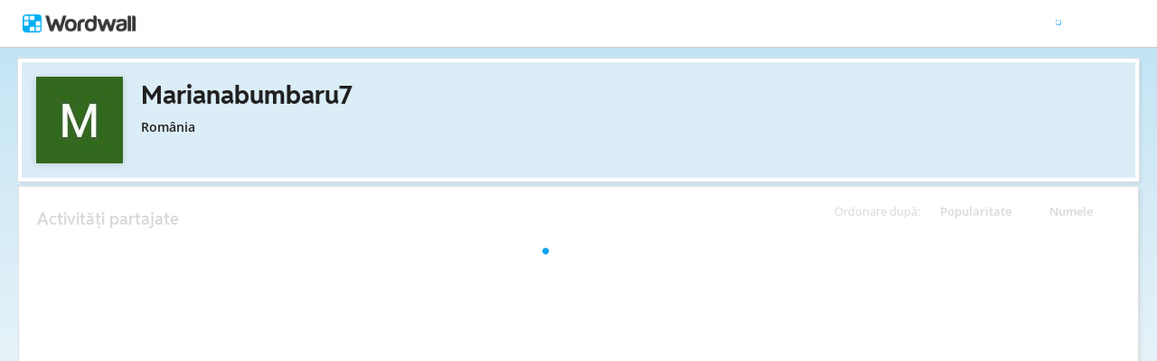

--- FILE ---
content_type: text/html; charset=utf-8
request_url: https://wordwall.net/ro/teacher/1287978/marianabumbaru7?search=a7a6cfe77a96a36c646b92b19b59589f94a4cbd4b0aacf96a5cf58a6cfd6a395ce8496708b
body_size: 17431
content:

<!DOCTYPE html>
<html lang="ro" dir="ltr" prefix="og: http://ogp.me/ns#"> 
<head>    
    <meta charset="utf-8">
    <script>
    (function(w,d,s,l,i){w[l]=w[l]||[];w[l].push({'gtm.start':
    new Date().getTime(),event:'gtm.js'});var f=d.getElementsByTagName(s)[0],
    j=d.createElement(s),dl=l!='dataLayer'?'&l='+l:'';j.async=true;j.src=
    'https://www.googletagmanager.com/gtm.js?id='+i+dl;f.parentNode.insertBefore(j,f);
    })(window,document,'script','dataLayer','GTM-NZ7ZRHHJ');</script>

    <meta name="charset" content="utf-8">
    <title>Marianabumbaru7 - Resurse didactice</title>
    <meta name="description" content="Literele w, y, q - Che, chi sau ci? - ORDONEAZ&#x102; LITERELE &#x218;I SCRIE CUV&#xC2;NTUL - Grupul gi - Litera j - Casa p&#x103;pu&#x219;ii - Litera L - Grupul Ge/ge">
<meta name="viewport" content="width=device-width, initial-scale=1.0, maximum-scale=1.0, minimal-ui">
<meta http-equiv="X-UA-Compatible" content="IE=edge">
<meta name="apple-mobile-web-app-capable" content="yes">
<meta property="fb:app_id" content="487289454770986">
<link rel="icon" href="https://app.cdn.wordwall.net/static/content/images/favicon.2evmh0qrg1aqcgft8tddfea2.ico">
        <link rel="alternate" href="https://wordwall.net/ca/teacher/1287978/marianabumbaru7" hreflang="ca" />
        <link rel="alternate" href="https://wordwall.net/cb/teacher/1287978/marianabumbaru7" hreflang="ceb" />
        <link rel="alternate" href="https://wordwall.net/cs/teacher/1287978/marianabumbaru7" hreflang="cs" />
        <link rel="alternate" href="https://wordwall.net/da/teacher/1287978/marianabumbaru7" hreflang="da" />
        <link rel="alternate" href="https://wordwall.net/de/teacher/1287978/marianabumbaru7" hreflang="de" />
        <link rel="alternate" href="https://wordwall.net/et/teacher/1287978/marianabumbaru7" hreflang="et" />
        <link rel="alternate" href="https://wordwall.net/teacher/1287978/marianabumbaru7" hreflang="en" />
        <link rel="alternate" href="https://wordwall.net/es/teacher/1287978/marianabumbaru7" hreflang="es" />
        <link rel="alternate" href="https://wordwall.net/fr/teacher/1287978/marianabumbaru7" hreflang="fr" />
        <link rel="alternate" href="https://wordwall.net/hr/teacher/1287978/marianabumbaru7" hreflang="hr" />
        <link rel="alternate" href="https://wordwall.net/id/teacher/1287978/marianabumbaru7" hreflang="id" />
        <link rel="alternate" href="https://wordwall.net/it/teacher/1287978/marianabumbaru7" hreflang="it" />
        <link rel="alternate" href="https://wordwall.net/lv/teacher/1287978/marianabumbaru7" hreflang="lv" />
        <link rel="alternate" href="https://wordwall.net/lt/teacher/1287978/marianabumbaru7" hreflang="lt" />
        <link rel="alternate" href="https://wordwall.net/hu/teacher/1287978/marianabumbaru7" hreflang="hu" />
        <link rel="alternate" href="https://wordwall.net/ms/teacher/1287978/marianabumbaru7" hreflang="ms" />
        <link rel="alternate" href="https://wordwall.net/nl/teacher/1287978/marianabumbaru7" hreflang="nl" />
        <link rel="alternate" href="https://wordwall.net/no/teacher/1287978/marianabumbaru7" hreflang="no" />
        <link rel="alternate" href="https://wordwall.net/uz/teacher/1287978/marianabumbaru7" hreflang="uz" />
        <link rel="alternate" href="https://wordwall.net/pl/teacher/1287978/marianabumbaru7" hreflang="pl" />
        <link rel="alternate" href="https://wordwall.net/pt/teacher/1287978/marianabumbaru7" hreflang="pt" />
        <link rel="alternate" href="https://wordwall.net/ro/teacher/1287978/marianabumbaru7" hreflang="ro" />
        <link rel="alternate" href="https://wordwall.net/sk/teacher/1287978/marianabumbaru7" hreflang="sk" />
        <link rel="alternate" href="https://wordwall.net/sl/teacher/1287978/marianabumbaru7" hreflang="sl" />
        <link rel="alternate" href="https://wordwall.net/sh/teacher/1287978/marianabumbaru7" hreflang="sr-Latn" />
        <link rel="alternate" href="https://wordwall.net/fi/teacher/1287978/marianabumbaru7" hreflang="fi" />
        <link rel="alternate" href="https://wordwall.net/sv/teacher/1287978/marianabumbaru7" hreflang="sv" />
        <link rel="alternate" href="https://wordwall.net/tl/teacher/1287978/marianabumbaru7" hreflang="tl" />
        <link rel="alternate" href="https://wordwall.net/tr/teacher/1287978/marianabumbaru7" hreflang="tr" />
        <link rel="alternate" href="https://wordwall.net/vi/teacher/1287978/marianabumbaru7" hreflang="vi" />
        <link rel="alternate" href="https://wordwall.net/el/teacher/1287978/marianabumbaru7" hreflang="el" />
        <link rel="alternate" href="https://wordwall.net/bg/teacher/1287978/marianabumbaru7" hreflang="bg" />
        <link rel="alternate" href="https://wordwall.net/kk/teacher/1287978/marianabumbaru7" hreflang="kk" />
        <link rel="alternate" href="https://wordwall.net/ru/teacher/1287978/marianabumbaru7" hreflang="ru" />
        <link rel="alternate" href="https://wordwall.net/sr/teacher/1287978/marianabumbaru7" hreflang="sr-Cyrl" />
        <link rel="alternate" href="https://wordwall.net/uk/teacher/1287978/marianabumbaru7" hreflang="uk" />
        <link rel="alternate" href="https://wordwall.net/he/teacher/1287978/marianabumbaru7" hreflang="he" />
        <link rel="alternate" href="https://wordwall.net/ar/teacher/1287978/marianabumbaru7" hreflang="ar" />
        <link rel="alternate" href="https://wordwall.net/hi/teacher/1287978/marianabumbaru7" hreflang="hi" />
        <link rel="alternate" href="https://wordwall.net/gu/teacher/1287978/marianabumbaru7" hreflang="gu" />
        <link rel="alternate" href="https://wordwall.net/th/teacher/1287978/marianabumbaru7" hreflang="th" />
        <link rel="alternate" href="https://wordwall.net/ko/teacher/1287978/marianabumbaru7" hreflang="ko" />
        <link rel="alternate" href="https://wordwall.net/ja/teacher/1287978/marianabumbaru7" hreflang="ja" />
        <link rel="alternate" href="https://wordwall.net/sc/teacher/1287978/marianabumbaru7" hreflang="zh-Hans" />
        <link rel="alternate" href="https://wordwall.net/tc/teacher/1287978/marianabumbaru7" hreflang="zh-Hant" />
    <link rel="alternate" href="https://wordwall.net/teacher/1287978/marianabumbaru7" hreflang="x-default" />
<link rel="stylesheet" href="https://app.cdn.wordwall.net/static/content/css/theme_fonts.2j6fo1opt1ttcupgpi7fntq2.css">
<link rel="stylesheet" href="https://app.cdn.wordwall.net/static/content/css/vendors/fontawesome/fontawesome.22aeeck8jrzwbtmidt3nrqq2.css">
<link rel="stylesheet" href="https://app.cdn.wordwall.net/static/content/css/vendors/fontawesome/regular.2gqygglcecrrnfktyowxxxa2.css">
<link rel="stylesheet" href="https://app.cdn.wordwall.net/static/content/css/vendors/fontawesome/solid.2_xrvpa0cais40dzumgrmlg2.css">
<link rel="stylesheet" href="https://app.cdn.wordwall.net/static/content/css/vendors/owl-carousel.2qnjidzza-zq8o1i56bne4w2.css">
<link rel="stylesheet" href="https://app.cdn.wordwall.net/static/content/css/global/shell.2iioebbbtnt9oyjhr_ila_w2.css">
<link rel="stylesheet" href="https://app.cdn.wordwall.net/static/content/css/global/global.2cygewuy08lweqkf2fssf6a2.css">
<link rel="stylesheet" href="https://app.cdn.wordwall.net/static/content/css/global/buttons.2mpwzvjd8l3tgxreh1xbsdg2.css">
<link rel="stylesheet" href="https://app.cdn.wordwall.net/static/content/css/global/modal_views.2rwieuw2gdagr7ztlyy1z1q2.css">

<script src="https://app.cdn.wordwall.net/static/scripts/vendor/jquery-1-10-2.2rzqotepy6acictocepzwzw2.js" crossorigin="anonymous"></script>

<script src="https://app.cdn.wordwall.net/static/scripts/resources/strings_ro.2y9zc2_gy1a-x67tfraer_g2.js" crossorigin="anonymous"></script>

<script src="https://app.cdn.wordwall.net/static/scripts/saltarelle/mscorlib.23haqbztvld_vmbgqmckfnw2.js" crossorigin="anonymous"></script>
<script src="https://app.cdn.wordwall.net/static/scripts/saltarelle/linq.2cc575_28obwhfl6vvtahnq2.js" crossorigin="anonymous"></script>
<script src="https://app.cdn.wordwall.net/static/scripts/global/cdnlinks.2we33dkytqnf_qbfjntjhma2.js" crossorigin="anonymous"></script>
<script src="https://app.cdn.wordwall.net/static/scripts/saltarelle/vel-wordwall-global.29lxsiqhumvtw4s2-ip-3ra2.js" crossorigin="anonymous"></script>
<script src="https://app.cdn.wordwall.net/static/scripts/saltarelle/vel-wordwall-global-web.29v-rbywvwc9mwqm1gzcjqq2.js" crossorigin="anonymous"></script>
<script src="https://app.cdn.wordwall.net/static/scripts/global/shell_startup.2yctzr642h9ktrlslbka67q2.js" crossorigin="anonymous"></script>

<script type='text/javascript'>
var s=window.ServerModel={};s.userId=Number(0);s.isPro=Boolean(false);s.isBasic=Boolean(false);s.languageId=Number(1048);s.localeId=Number(1033);s.isTest=Boolean(false);s.policyVersion=Number(1);s.policyTestOnly=Boolean(false);s.pageId=Number(2);s.authorUserId=Number(1287978);s.searchParameter="a7a6cfe77a96a36c646b92b19b59589f94a4cbd4b0aacf96a5cf58a6cfd6a395ce8496708b";s.authorUsername="Marianabumbaru7";s.authorIsTopCreator=Boolean(false);s.folderIds=[0];s.myActivitiesVariation=Number(1);s.iso6391Code="ro";s.languageCode="ro";s.guestVisit=[];</script>
<script src="/scripts/global/switches_database.js"></script>
<script src="https://app.cdn.wordwall.net/static/scripts/vendor/cookieconsent-umd-min.2g8dlnai9awnihi_x-747rw2.js" crossorigin="anonymous"></script>

<link rel="stylesheet" href="https://app.cdn.wordwall.net/static/content/css/vendors/cookieconsent-min.2zws351qc7f168xdsmihqxq2.css">

<script>
    window.dataLayer = window.dataLayer || [];

    function gtag() {
        dataLayer.push(arguments);
    }

    gtag('consent', 'default', {
        'ad_user_data': 'denied',
        'ad_personalization': 'denied',
        'ad_storage': 'denied',
        'analytics_storage': 'denied'
    });
    gtag('js', new Date());
    gtag('config', 'G-N4J48Z4ENN', {
        'deployment_env': 'production'
    });
</script>
<script type="text/plain" data-category="analytics" async data-src="https://www.googletagmanager.com/gtag/js?id=G-N4J48Z4ENN"></script>


<script type="text/javascript">
    $(document).ajaxSend(function (event, jqXHR, ajaxOptions) {
        jqXHR.setRequestHeader("X-Wordwall-Version", "1.0.0.0");
    });
</script>

    
    <link rel="stylesheet" href="https://app.cdn.wordwall.net/static/content/css/vendors/jquery-ui.24o8mpwoe3ocnlf4wn-vjtg2.css">
<link rel="stylesheet" href="https://app.cdn.wordwall.net/static/content/css/vendors/jquery-ui-structure.2zfoamrgpsbrb7cdfwvb17a2.css">
<link rel="stylesheet" href="https://app.cdn.wordwall.net/static/content/css/vendors/jquery-ui-theme.2dvqdklkcqg4nz87vtgfcwq2.css">
<link rel="stylesheet" href="https://app.cdn.wordwall.net/static/content/css/global/share.25thl6mht9idu--pdn8exwa2.css">

    <link rel="stylesheet" href="https://app.cdn.wordwall.net/static/content/css/my_activities/toolbar.2zbz8g6ruo4yda6_z-ishrg2.css">
<link rel="stylesheet" href="https://app.cdn.wordwall.net/static/content/css/my_activities/breadcrumb.2a5uzmw2iw-tsjcewybyf0a2.css">
<link rel="stylesheet" href="https://app.cdn.wordwall.net/static/content/css/my_activities/column_headers.26vam1lvz_8zdxoa2-9n03w2.css">
<link rel="stylesheet" href="https://app.cdn.wordwall.net/static/content/css/my_activities/context_menu.2eg2lkgujf_-8mvlhm94vyw2.css">
<link rel="stylesheet" href="https://app.cdn.wordwall.net/static/content/css/my_activities/item_toolbar.2v9snwx0renlzescb_2cubw2.css">
<link rel="stylesheet" href="https://app.cdn.wordwall.net/static/content/css/my_activities/items.2uaxjc0dznfnp0cjp1tmhfw2.css">
<link rel="stylesheet" href="https://app.cdn.wordwall.net/static/content/css/global/share_buttons.2czsnfbjaffn0gprthhhhyg2.css">
<link rel="stylesheet" href="https://app.cdn.wordwall.net/static/content/css/my_activities/modals.2wcu5gcbfkmilz3rkpdfnmq2.css">

    <link rel="stylesheet" href="https://app.cdn.wordwall.net/static/content/css/teacher/teacher.29zxsgrlodld6vzlojjyama2.css">
    <link rel="stylesheet" href="https://app.cdn.wordwall.net/static/content/css/global/share_buttons.2czsnfbjaffn0gprthhhhyg2.css">
    <link rel="stylesheet" href="https://app.cdn.wordwall.net/static/content/css/global/global.2cygewuy08lweqkf2fssf6a2.css">
    <script src="https://app.cdn.wordwall.net/static/scripts/saltarelle/vel-wordwall-myactivities.2dyv64jqkwhvlr1j3omnnba2.js" crossorigin="anonymous"></script>


</head>
<body>
    <noscript><iframe src="https://www.googletagmanager.com/ns.html?id=GTM-NZ7ZRHHJ"
height="0" width="0" style="display:none;visibility:hidden"></iframe></noscript>

    <div id="error_report" class="hidden"></div>
    <div id="notification_banners" class="js-notification-banners"></div>
    <div id="outer_wrapper">
            <div class="js-header-ajax">
    <div class="header-wrapper">
        <header>
            <div id="logo" class="float-left"></div>
            <img class="js-header-ajax-load float-right header-load" src="https://app.cdn.wordwall.net/static/content/images/loading_bar_white_small.2b_1tqzjucyplw6yqoygnua2.gif" />
        </header> 
    </div>
</div>

        


<script>$(document).ready(function(){new VEL.Wordwall.MyActivities.MyActivitiesPage().initialize();});</script>



<div class="top-panel js-top-panel public-view">

    <div>
            <img class="float-left author-profile-image" src="//user.cdn.wordwall.net/profile-images/200/1287978/1" />
    </div>

    <div class="top-panel-header">
        <div class="js-breadcrumb-trail breadcrumb-trail" data-home-path="/ro/teacher/1287978/marianabumbaru7">
            <a class="folder-crumb">
                <h1>Marianabumbaru7
                </h1>
            </a>
        </div>
    </div>

    <div class="author-profile">
        <div class="author-profile-title">
            <span class="author-locale">Rom&#xE2;nia</span>
        </div>

    </div>

</div>





<div class="items-panel" draggable="false">
    <div class="column-headers">
    <span class="column-title">Ordonare dup&#x103;: </span>
    <span class="js-orderby-views column-header">Popularitate<i class="fa fa-sort-down js-order-arrow"></i></span>
    <span class="js-orderby-name column-header">Numele<i class="fa fa-sort-up js-order-arrow transparent"></i></span>
</div>
    <h2 class="items-message">Activit&#x103;&#x21B;i partajate</h2>

    <div class="clear"></div>

    <div class="folder-container js-folder-container"></div>

    <div class="progress-wrapper js-progress-wrapper no-select hidden">
    <img src="https://app.cdn.wordwall.net/static/content/images/loading_bar_blue.22epcdpvctnoaztmnoizx5q2.gif">
</div>


    <div class="js-empty-message empty-message hidden">
        <p>Acest folder este gol</p>
    </div>

    <div class="items-container js-items-container"></div>
</div>





<script type="text/template" id="share_activity_steps_template">
    <div class="modal-steps-wrapper">
        <div data-template="step_resource_setup"></div>
        <div data-template="step_resource_done"></div>
        <div data-template="step_public_resource_done"></div>
        <div data-template="step_assignment_setup"></div>
        <div data-template="step_assignment_done"></div>
        <div data-template="step_past_assignment_done"></div>
        <div data-template="step_gc_assignment"></div>
        <div data-template="step_gc_assignment_refuse"></div>
        <div data-template="step_gc_assignment_done"></div>
        <div data-template="step_email"></div>
        <div data-template="step_embed"></div>
        <div data-template="step_qr"></div>
        <div data-template="step_share_or_homework"></div>
    </div>
</script>

<script type="text/template" id="edit_tags_modal_template">
    <div>
        <div data-template="edit_tag_part"></div>
        <div data-template="add_tag_part"></div>
        <div data-template="remove_tag_part"></div>
        <h1>Editeaz&#x103; etichetele</h1>
        <p>&nbsp;</p>
        <div data-template="tags_part"></div>
    </div>
</script>

<script type="text/template" id="recognised_email_address_blob_template">
    <div class='recognised-email-address-blob js-recognised-email-address-blob no-select' translate='no' contenteditable="false">
        <p>{0}</p> <span class="fa fa-xmark js-address-blob-remove"></span>
        <input name="Addresses" type="hidden" value="{0}" />
    </div>
</script>

<script type="text/template" id="all_done_part">
    <h2 class="share-all-done">
        <img src="https://app.cdn.wordwall.net/static/content/images/activity/green-tick.2ekkmfk3i14jbudth7sgjkg2.png" class="tick" />
        Terminat
    </h2>
</script>

<script type="text/template" id="share_link_part">
    <div class="js-share-copyright hidden">
        <p>Publicarea acestei resurse este blocat&#x103; din cauza unei reclama&#x21B;ii privind &#xEE;nc&#x103;lcarea drepturilor de autor.</p>
        <p>Dacă aveți îndoieli, vă rugăm să <a href='/ro/contact' class='' target=''>contactați-ne</a>.</p>
    </div>
    <div class="share-link js-share-link">
        <span class="fa fa-link"></span>
        <input type="text" class="js-share-link-input" readonly>
        <a class="default-btn js-share-link-copy">Copiaz&#x103;</a>
    </div>
</script>

<script type="text/template" id="share_buttons_part">
    <div class="share-buttons js-share-buttons">
        <p>Partajeaz&#x103; sau &#xEE;ncorporeaz&#x103;:</p>

        <button class="share-native js-share-modal-native hidden" title="Partajeaz&#x103;">
            <i class="fa fa-share-nodes"></i> &nbsp;
            <img class="share-native-icon js-share-pinterest hidden" src="https://app.cdn.wordwall.net/static/content/images/social/pinterest.2v9wio9dy8f9ego7q-lhe4w2.svg" />
            <img class="share-native-icon facebook" src="https://app.cdn.wordwall.net/static/content/images/social/facebook-f.24orh71vo2ssaax-kxoctga2.svg" />
        </button>
        <button class="share-by-pinterest js-share-modal-by-pinterest hidden" title="Distribuie pe Pinterest">
            <img class="share-button-icon" src="https://app.cdn.wordwall.net/static/content/images/social/pinterest.2v9wio9dy8f9ego7q-lhe4w2.svg" />
        </button>
        <button class="share-by-facebook js-share-modal-by-facebook hidden" title="Distribuie pe Facebook">
            <img class="share-button-icon" src="https://app.cdn.wordwall.net/static/content/images/social/facebook-f.24orh71vo2ssaax-kxoctga2.svg" />
        </button>

        <button class="share-by-google js-share-modal-by-google" title="Partajeaz&#x103; pe Google Classroom"><i class="fa">&nbsp;</i></button>
        <button class="share-by-email js-share-modal-by-email hidden" title="Partajeaz&#x103; prin e-mail"><i class="fa fa-envelope"></i></button>
        <button class="share-by-embed js-share-modal-by-embed" title="&#xCE;ncorporeaz&#x103; pe propriul site web"><i class="fa fa-code"></i></button>
        <button class="share-by-qr js-share-modal-by-qr" title="Partaja&#x21B;i prin intermediul codului QR"><i class="fa fa-qrcode"></i></button>
    </div>
</script>

<script type="text/template" id="current_assignments">
    <div class="current-assignments js-current-assignments">
        <div class="current-assignments-container-mobile js-current-assignments-container-mobile">
        </div>
        <div class="current-assignments-table-container">
            <table class="current-assignments-table js-current-assignments-table">
                <thead>
                    <tr>
                        <th colspan="3">Titlu</th>
                        <th>R&#x103;spunsuri</th>
                        <th colspan="2">Creat</th>
                        <th class="deadline-th">Termenul limit&#x103;</th>
                    </tr>
                </thead>
                <tbody>
                </tbody>
            </table>
        </div>
    </div>
</script>

<script type="text/template" id="current_assignment">
    <tr>
        <td colspan="3" title="{0}">
            <a href="{4}" target="_blank">
                {0}
            </a>
        </td>
        <td>
            <i class="fa fa-user"></i>
            <span>&nbsp;{1}</span>
        </td>
        <td colspan="2">
            <i class="fa fa-calendar-days"></i>
            <span>&nbsp;{2}</span>
        </td>
        <td class="deadline-td">{3}</td>
        <td colspan="3" class="buttons-td">
            <a class="default-btn white js-share-link-copy" title="Copia&#x21B;i linkul">
                <i class="fa fa-link"></i>
                <span>&nbsp;Copia&#x21B;i linkul</span>
            </a>
            <a class="default-btn white share-link-copy-active js-share-link-copy-active" style="display: none;" title="Copiat!">
                <i class="fa fa-check"></i>
                <span>&nbsp;Copiat!</span>
            </a>
            <a class="default-btn white qr-code js-qr-code" title="Cod QR">
                <i class="fa fa-qrcode"></i>
                <span>&nbsp;Cod QR</span>
            </a>
            <a class="default-btn white delete-item js-delete-item" title="&#x15E;terge">
                <i class="fa fa-trash-can"></i>
                <span>&nbsp;&#x15E;terge</span>
            </a>
        </td>
    </tr>
</script>

<script type="text/template" id="current_assignment_mobile">
    <div class="current-assignment-mobile">
        <div class="assignment-all-info-mobile">
            <div class="assignment-title-mobile" title="{0}">
                {0}
            </div>
            <div class="assignment-info-mobile">
                <div>
                    <i class="fa fa-user"></i>
                    <span>&nbsp;{1}</span>
                </div>
                <div>
                    <i class="fa fa-calendar-days"></i>
                    <span>&nbsp;{2}</span>
                </div>
                <div>
                    {3}
                </div>
            </div>
        </div>
        <div class="js-item-menu item-menu">&#x22EE;</div>
    </div>
</script>

<script type="text/template" id="step_assignment_setup">
    <div class="modal-step step-assignment-setup js-step-assignment-setup">
        <div class="modal-step-form">
            <h1>Configurare tem&#x103;</h1>
            


            <div class="form-section wide">
                <span class="formfield-name">Titlu rezultate</span>
                <input type="text" class="js-results-title formfield-input" maxlength="160" />
            </div>
            <div class="form-section js-assignment-options">
                <span class="formfield-name">&#xCE;nregistrare</span>
                <div class="formfield-input">
                    <div class="register-option">
                        <input type="radio" name="register" id="register_name" class="js-register-radio" value="1" />
                        <label for="register_name">
                            Introdu numele
                            <span class="form-explainer">Elevii trebuie s&#x103; introduc&#x103; un nume &#xEE;nainte de a &#xEE;ncepe.</span>
                        </label>
                    </div>
                    <div class="register-option">
                        <input type="radio" name="register" id="register_anon" class="js-register-radio" value="0" />
                        <label for="register_anon">
                            Anonim
                            <span class="form-explainer">Nr. de &#xEE;nregistrare sau numele sunt obligatorii - joac&#x103;.</span>
                        </label>
                    </div>
                    <div class="register-option js-register-option-expt">
                        <div class="register-option-gc">
                            <span><input type="radio" name="register" id="register_gc" class="js-register-radio js-register-radio-gc" value="2" /></span>
                            <label for="register_gc" class="js-register-gc-label">
                                Sala de clas&#x103; Google
                                <span class="form-explainer">Distribui&#x21B;i aceast&#x103; activitate &#xEE;n Google Classroom</span>
                            </label>
                        </div>
                        <div class="js-register-gc-cookie-consent-msg register-gc-cookie-consent-msg hidden">
                            <span>Trebuie s&#x103; accep&#x21B;i cookie-urile Google Classroom la sec&#x21B;iunea Cookie-uri func&#x21B;ionale pentru a folosi aceast&#x103; func&#x21B;ie.</span>
                            <a href="#" class="js-register-gc-cookie-consent-btn"><span>Deschide preferin&#x21B;ele cookie-urilor</span></a>
                        </div>
                        <div class="js-register-gc-options register-gc-options hidden">
                            <span class="formfield-input">
                                <label for="max_points">Puncte maxime:</label>
                                <input id="max_points" class="js-gc-max-points formfield-number" type="number" min="0" value="100" />
                            </span>
                        </div>
                    </div>
                </div>
            </div>
            <div class="form-section">
                <span class="formfield-name">Termenul limit&#x103;</span>
                <span class="formfield-input">
                    <span class="results-deadline-option">
                        <input type="radio" name="deadline" id="deadline_none" class="js-deadline-radio" value="0" />
                        <label for="deadline_none">Niciunul</label>
                    </span>
                    <span class="results-deadline-option">
                        <input type="radio" name="deadline" class="js-deadline-radio" value="1" />
                        <select class="js-deadline-time">
                            <option value="0">0:00&nbsp;</option>
                            <option value="100">1:00&nbsp;</option>
                            <option value="200">2:00&nbsp;</option>
                            <option value="300">3:00&nbsp;</option>
                            <option value="400">4:00&nbsp;</option>
                            <option value="500">5:00&nbsp;</option>
                            <option value="600">6:00&nbsp;</option>
                            <option value="700">7:00&nbsp;</option>
                            <option value="800">8:00&nbsp;</option>
                            <option value="900">9:00&nbsp;</option>
                            <option value="1000">10:00&nbsp;</option>
                            <option value="1100">11:00&nbsp;</option>
                            <option value="1200">12:00&nbsp;</option>
                            <option value="1300">13:00&nbsp;</option>
                            <option value="1400">14:00&nbsp;</option>
                            <option value="1500">15:00&nbsp;</option>
                            <option value="1600">16:00&nbsp;</option>
                            <option value="1700">17:00&nbsp;</option>
                            <option value="1800">18:00&nbsp;</option>
                            <option value="1900">19:00&nbsp;</option>
                            <option value="2000">20:00&nbsp;</option>
                            <option value="2100">21:00&nbsp;</option>
                            <option value="2200">22:00&nbsp;</option>
                            <option value="2300">23:00&nbsp;</option>
                            <option value="2359">23:59&nbsp;</option>
                        </select>
                        <input type="text" class="js-deadline-date formfield-date" readonly placeholder="DD.MM.YYYY" data-dateformat="dd.mm.yy" />
                    </span>
                </span>
            </div>
            <div class="form-section js-end-of-game">
                <span class="formfield-name">Sf&#xE2;r&#x219;itul jocului</span>
                <span class="formfield-input">
                    <input type="checkbox" id="gameover_review" class="js-gameover-review" />
                    <label for="gameover_review">Afi&#x219;eaz&#x103; r&#x103;spunsurile</label>
                    <br />
                    <input type="checkbox" id="gameover_leaderboard" class="js-gameover-leaderboard" />
                    <label for="gameover_leaderboard">Clasament</label>
                    <br />
                    <input type="checkbox" id="gameover_restart" class="js-gameover-restart" />
                    <label for="gameover_restart">&#xCE;ncepe din nou</label>
                </span>
            </div>
            <div class="form-section js-open-ended open-ended-panel hidden">
                <span class="share-section-header">Rezultatele atribuirii nu vor con&#x21B;ine scoruri</span>
                <span class="share-section-paragraph">Acest &#x219;ablon nu are o termina&#x21B;ie la care elevul prime&#x219;te un scor. Pute&#x21B;i configura o tem&#x103;, dar rezultatele vor fi &#xEE;nregistrate numai atunci c&#xE2;nd elevii &#xEE;ncep activitatea.</span>
            </div>
        </div>
        <div class="cta">
            <a class="default-btn large white js-back-step"><span class="fa fa-caret-left"></span> &nbsp; &#xCE;napoi</a>
            <a class="default-btn large js-next-start cta-spacer">&#xCE;ncepe &nbsp;<span class="fa fa-caret-right"></span></a>
        </div>
    </div>
</script>

<script type="text/template" id="deadline_modal_template">
    <h1>Modificarea termenului limit&#x103;</h1>
    <select id="deadline_time">
        <option value="1">0:01&nbsp;</option>
        <option value="100">1:00&nbsp;</option>
        <option value="200">2:00&nbsp;</option>
        <option value="300">3:00&nbsp;</option>
        <option value="400">4:00&nbsp;</option>
        <option value="500">5:00&nbsp;</option>
        <option value="600">6:00&nbsp;</option>
        <option value="700">7:00&nbsp;</option>
        <option value="800">8:00&nbsp;</option>
        <option value="900">9:00&nbsp;</option>
        <option value="1000">10:00&nbsp;</option>
        <option value="1100">11:00&nbsp;</option>
        <option value="1200">12:00&nbsp;</option>
        <option value="1300">13:00&nbsp;</option>
        <option value="1400">14:00&nbsp;</option>
        <option value="1500">15:00&nbsp;</option>
        <option value="1600">16:00&nbsp;</option>
        <option value="1700">17:00&nbsp;</option>
        <option value="1800">18:00&nbsp;</option>
        <option value="1900">19:00&nbsp;</option>
        <option value="2000">20:00&nbsp;</option>
        <option value="2100">21:00&nbsp;</option>
        <option value="2200">22:00&nbsp;</option>
        <option value="2300">23:00&nbsp;</option>
        <option value="2359">23:59&nbsp;</option>
    </select>
    <input type="text" id="deadline_date" readonly placeholder="DD.MM.YYYY" data-dateformat="dd.mm.yy" />
</script>

<script type="text/template" id="step_assignment_done">
    <div class="modal-step js-step-assignment-done step-assignment-done">
        <h1>Set de teme</h1>
        <div class="center">
            <div data-template="all_done_part" />
            <p class="share-link-instructions">Ofer&#x103; acest link elevilor:</p>
            <div data-template="share_link_part" />
            <div data-template="share_buttons_part" />
            <p>S-a adăugat o intrare la <a href='/ro/myresults' class='' target=''>Rezultatele mele</a></p>
        </div>
        <div class="cta">
            <a class="default-btn white js-close-modal-view">Terminat</a>
        </div>
    </div>
</script>

<script type="text/template" id="step_past_assignment_done">
    <div class="modal-step js-step-past-assignment-done">
        <h1>Partajeaz&#x103; tema</h1>
        <p class="share-link-instructions">Ofer&#x103; acest link elevilor:</p>
        <div data-template="share_link_part" />
        <div data-template="share_buttons_part" />
        <div class="cta">
            <a class="default-btn white js-close-modal-view">Terminat</a>
        </div>
    </div>
</script>

<script type="text/template" id="step_gc_assignment">
    <div class="modal-step js-step-gc-assignment modal-step-gc-assignment">
        <h1>Sala de clas&#x103; Google</h1>
        <div class="form-section wide">
            <div class="formfield-name">Selectarea unei clase de clas&#x103;</div>
            <div class="formfield-input">
                <label for="gc_course">Clase</label>
                <select id="gc_course" class="gc-course-select js-gc-course-select"></select>
            </div>
        </div>
        <div class="form-section wide">
            <div class="formfield-name">Atribui&#x21B;i la</div>
            <div class="formfield-input">
                <input type="radio" name="gc_assign_to" id="gc_assign_to_all_students" class="js-gc-assign-to-radio js-gc-assign-to-radio-all-students" value="0" />
                <label for="gc_assign_to_all_students">To&#x21B;i elevii din clas&#x103;</label>
            </div>
            <div class="formfield-input">
                <input type="radio" name="gc_assign_to" id="gc_assign_to_selected_students" class="js-gc-assign-to-radio js-gc-assign-to-radio-selected-students" value="1" />
                <label for="gc_assign_to_selected_students">Studen&#x21B;i selecta&#x21B;i</label>
            </div>
            <div class="formfield-input gc-assign-to-student">
                <ul class="js-gc-assign-to-student-list hidden"></ul>
                <span class="js-gc-assign-to-student-no-students hidden">Nu exist&#x103; elevi repartiza&#x21B;i la aceast&#x103; clas&#x103;.</span>
            </div>
        </div>
        <div class="cta">
            <a class="default-btn large white js-back-step"><span class="fa fa-caret-left"></span> &nbsp; &#xCE;napoi</a>
            <a class="default-btn large js-gc-share-button cta-spacer">Partajeaz&#x103; &nbsp;<span class="fa fa-caret-right"></span></a>
        </div>
    </div>
</script>

<script type="text/template" id="step_gc_assignment_refuse">
    <div class="modal-step js-step-gc-assignment-refuse modal-step-gc-assignment-refuse">
        <h1>Crea&#x21B;i atribuire Wordwall?</h1>
        <div class="center">
            <p>Se pare c&#x103; a&#x21B;i refuzat s&#x103; acorda&#x21B;i permisiunea pentru Google Classroom.</p>
            <p>Dori&#x21B;i s&#x103; crea&#x21B;i o atribuire Wordwall &#xEE;n schimb?</p>
        </div>
        <div>
            <a class="default-btn large white js-close-modal-view">Nu</a>
            <a class="default-btn large js-back-step cta-spacer">Da</a>
        </div>
    </div>
</script>

<script type="text/template" id="step_gc_assignment_done">
    <div class="modal-step js-step-gc-assignment-done modal-step-gc-assignment-done">
        <h1>
            <img src="https://app.cdn.wordwall.net/static/content/images/activity/green-tick.2ekkmfk3i14jbudth7sgjkg2.png" />
            Set de teme
        </h1>
        <div class="center">
            <p>Atribuirea este acum gata pentru vizualizare &#x219;i partajare at&#xE2;t pe Wordwall, c&#xE2;t &#x219;i pe Google Classroom.</p>
        </div>
        <div class="center">
            <p><a class="default-btn large js-view-gc-assignment-on-gc">Vezi pe Google Classroom</a></p>
            <p><a class="default-btn large white js-view-gc-assignment-on-wordwall">Vizualizare pe Wordwall</a></p>
        </div>
    </div>
</script>

<script type="text/template" id="step_resource_setup">
    <div class="modal-step step-resource-setup js-step-resource-setup">
        <div data-template="edit_tag_part"></div>
        <div data-template="add_tag_part"></div>
        <div data-template="remove_tag_part"></div>
        <div class="resource-setup-content">
            <h1 class="js-share-title">Set&#x103;ri de publicare</h1>
            <span class="formfield-name">Titlu resurs&#x103;</span>
            <div class="formfield-settings">
                <input type="text" class="formfield-input formfield-title js-resource-title" />
            </div>
            <div data-template="tags_part"></div>
            <div class="cta">
                <a class="default-btn large white js-back-step"><span class="fa fa-caret-left"></span> &nbsp; &#xCE;napoi</a>
                <a class="default-btn large white js-share-private hidden"><span class="fa fa-lock"></span> &nbsp; Privat</a>
                <a class="default-btn large js-next-publish cta-spacer">Public&#x103; &nbsp;<span class="fa fa-caret-right"></span></a>
            </div>
        </div>
    </div>
</script>

<script type="text/template" id="tags_update">
    <img class="js-tags-update" src="https://app.cdn.wordwall.net/static/content/images/loading_bar_grey.2hs2xjaohiny5gev_uphtig2.gif" />
</script>

<script type="text/template" id="tags_part">
    <div class="formfield-settings js-tags-section tags-section">
        <div class="insert-tags js-insert-tags">
            <img class="js-tags-loading" src="https://app.cdn.wordwall.net/static/content/images/loading_bar_blue.22epcdpvctnoaztmnoizx5q2.gif" />
        </div>
    </div>
</script>

<script type="text/template" id="edit_tag_part">
    <div class="popup-wrapper js-edit-wrapper hidden">
        <div class="popup-inner js-popup-inner">
            <span class="formfield-name">Editeaz&#x103; eticheta</span>
            <input class="js-edit-input" maxlength="50" type="text" />
            <div class="popup-buttons">
                <button class="default-btn js-edit-ok">OK</button>
                <button class="default-btn white js-popup-cancel">Anuleaz&#x103;</button>
                <button class="default-btn white js-edit-delete">&#x15E;terge</button>
            </div>
        </div>
    </div>
</script>

<script type="text/template" id="add_tag_part">
    <div class="popup-wrapper js-add-wrapper hidden">
        <div class="popup-inner js-popup-inner">
            <span class="formfield-name js-add-title"></span>
            <input class="js-add-input" maxlength="50" type="text" />
            <div class="popup-buttons">
                <button class="default-btn js-add-ok">OK</button>
                <button class="default-btn white js-popup-cancel">Anuleaz&#x103;</button>
            </div>
        </div>
    </div>
</script>

<script type="text/template" id="remove_tag_part">
    <div class="popup-wrapper js-remove-wrapper hidden">
        <div class="popup-inner js-popup-inner">
            <span class="formfield-name">Sigur &#x219;tergi?</span>
            <div class="popup-buttons">
                <button class="default-btn js-remove-ok">OK</button>
                <button class="default-btn white js-popup-cancel">Anuleaz&#x103;</button>
            </div>
        </div>
    </div>
</script>

<script type="text/template" id="step_resource_done">
    <div class="modal-step js-step-resource-done step-resource-done">
        <h1>Resurs&#x103; publicat&#x103;</h1>
        <div data-template="all_done_part" />
        <div data-template="share_link_part" />
        <div data-template="share_buttons_part" />
        <p>Această resursă este acum inclusă în pagina <a href='/ro/teacher/my' class='' target=''>Profil</a></p>
        <div class="cta">
            <a class="default-btn white js-close-modal-view">Terminat</a>
        </div>
    </div>

</script>

<script type="text/template" id="step_public_resource_done">
    <div class="modal-step js-step-public-resource-done">
        <h1>Partajeaz&#x103; resursa</h1>
        <div data-template="share_link_part" />
        <div data-template="share_buttons_part" />
        <div class="cta">
            <a class="default-btn white js-back-step"><span class="fa fa-caret-left"></span>&nbsp; <span class="js-back-text">&#xCE;napoi</span><span class="js-settings-text hidden">Set&#x103;ri de publicare</span></a>

        </div>
    </div>

</script>

<script type="text/template" id="step_email">
    <div class="modal-step js-step-email">
        <h1>Partajeaz&#x103; prin e-mail</h1>
<form action="/resourceajax/emailshare" class="js-email-link-form" method="post" novalidate="novalidate"><input data-val="true" data-val-required="The LanguageId field is required." id="LanguageId" name="LanguageId" type="hidden" value="1048" /><input id="ActivityId" name="ActivityId" type="hidden" value="0" /><input id="HomeworkGameId" name="HomeworkGameId" type="hidden" value="0" />            <div class="email-wrapper">
                <button class="default-btn email-addresses-add-btn js-email-addresses-add-btn"><i class="fa fa-plus"></i></button>
                <div class="email-addresses-input-wrapper">
                    <input type="email" placeholder="Adaug&#x103; o adres&#x103; de e-mail..." class="js-email-addresses-input email-addresses-input" spellcheck="false" />
                </div>
            </div>
            <div class="js-recognised-addresses recognised-addresses"></div>
            <button class="js-send-email-button float-right medium default-btn js-btn-load">Trimite</button>
            <p class="email-disclaimer">E-mailurile introduse aici nu vor fi stocate sau utilizate &#xEE;n alte scopuri.</p>
<input name="__RequestVerificationToken" type="hidden" value="CfDJ8DCa4Rc4UpVAm6q24HpsfnL88Tfrz64lp9YZhLjK6COPbtQGaXATv4j2QVaOprE_5SRwFn0iaGlrhf52EdIHkYY0CMyK2Cxa-7t79srSH7aty6ozZXCv6_-f4u-3IeUGFjGShQzysV-OVx5NXBQAwdI" /></form>        <div class="clear"></div>
        <div class="cta">
            <a class="default-btn white js-back-step"><span class="fa fa-caret-left"></span>&nbsp; &#xCE;napoi</a>
        </div>
    </div>

</script>

<script type="text/template" id="step_qr">
    <div class="modal-step js-step-qr">
        <h1 class="js-qr-title"></h1>
        <div class="js-qr-image qr-image"></div>
        <div class="cta">
            <a class="default-btn white js-back-step hidden"><span class="fa fa-caret-left"></span>&nbsp; &#xCE;napoi</a>
        </div>
    </div>
</script>

<script type="text/template" id="step_share_or_homework">
    <div class="modal-step js-step-share-or-homework">
        <h1 class="js-share-or-homework-title"></h1>
            <div class="share-or-homework-wrapper">
                <div class="share-or-homework">
                    <a href="#" class="default-btn share-button large js-share-multiple-public">
                        <span class="fa fa-share-nodes"></span>
                        Distribuie pagina
                    </a>
                    <p>Pune pagina de activitate la dispozi&#x21B;ia altor persoane.</p>
                </div>
                <div class="share-or-homework">
                    <a href="#" class="default-btn share-button large js-share-multiple-private">
                        <span class="fa fa-calendar-days"></span>
                        Seteaz&#x103; tema
                    </a>
                    <p>Creeaz&#x103; o leg&#x103;tur&#x103; privat&#x103; f&#x103;r&#x103; distrageri. Colecteaz&#x103; rezultate detaliate.</p>
                </div>
            </div>
    </div>
</script>

<script type="text/template" id="step_embed">
    <div class="modal-step js-step-embed">
        <h1>&#xCE;ncorporeaz&#x103; pe propriul site web</h1>
        <div class="js-embed-loading embed-loading">
            <img src="https://app.cdn.wordwall.net/static/content/images/loading_bar_blue.22epcdpvctnoaztmnoizx5q2.gif" />
        </div>
        <div class="js-embed-settings clearfix hidden">
            <div class="embed-wrapper">
                <h2>Previzualizare</h2>
                <div class="embed-preview-wrapper js-embed-preview-wrapper"></div>
            </div>

            <div class="embed-wrapper">
                <h2>Op&#x163;iuni</h2>

                <div class="embed-options-column">
                    <label>Tip</label>
                    <div class="embed-option-input">
                        <input type="radio" name="embed_type" id="embed_type_iframe" value="0" checked>
                        <label for="embed_type_iframe">Iframe</label>
                    </div>
                    <div class="embed-option-input">
                        <input type="radio" name="embed_type" id="embed_type_thumbnail" value="1">
                        <label for="embed_type_thumbnail">Miniatur&#x103;</label>
                    </div>
                    <div class="embed-option-input">
                        <input type="radio" name="embed_type" id="embed_type_icon" value="2">
                        <label for="embed_type_icon">Pictogram&#x103; mic&#x103;</label>
                    </div>
                </div>

                <div class="embed-options-column">
                    <label for="embed_theme">Stilul vizual</label>
                    <div class="embed-option-input">
                        <select class="js-embed-theme" id="embed_theme"></select>
                    </div>

                    <label for="embed_language">Limba</label>
                    <div class="embed-option-input">
                        <select class="js-embed-language" id="embed_language" name="embed_language"><option value="1027">Catal&#xE0;</option>
<option value="13320">Cebuano</option>
<option value="1029">&#x10C;e&#x161;tina</option>
<option value="1030">Dansk</option>
<option value="1031">Deutsch</option>
<option value="1061">Eesti keel</option>
<option value="0">English</option>
<option value="1034">Espa&#xF1;ol</option>
<option value="1036">Fran&#xE7;ais</option>
<option value="1050">Hrvatski</option>
<option value="1057">Indonesia</option>
<option value="1040">Italiano</option>
<option value="1062">Latvian</option>
<option value="1063">Lietuvi&#x173;</option>
<option value="1038">Magyar</option>
<option value="1086">Melayu</option>
<option value="1043">Nederlands</option>
<option value="1044">Norsk</option>
<option value="1091">O&#x27;zbek</option>
<option value="1045">Polski</option>
<option value="1046">Portugu&#xEA;s</option>
<option selected="selected" value="1048">Rom&#xE2;n&#x103;</option>
<option value="1051">Sloven&#x10D;ina</option>
<option value="1060">Sloven&#x161;&#x10D;ina</option>
<option value="2074">Srpski</option>
<option value="1035">Suomi</option>
<option value="1053">Svenska</option>
<option value="13321">Tagalog</option>
<option value="1055">T&#xFC;rk&#xE7;e</option>
<option value="1066">Vietnamese</option>
<option value="1032">&#x3B5;&#x3BB;&#x3BB;&#x3B7;&#x3BD;&#x3B9;&#x3BA;&#x3AC;</option>
<option value="1026">&#x431;&#x44A;&#x43B;&#x433;&#x430;&#x440;&#x441;&#x43A;&#x438;</option>
<option value="1087">&#x49A;&#x430;&#x437;&#x430;&#x49B;</option>
<option value="1049">&#x420;&#x443;&#x441;&#x441;&#x43A;&#x438;&#x439;</option>
<option value="3098">&#x421;&#x440;&#x43F;&#x441;&#x43A;&#x438;</option>
<option value="1058">&#x423;&#x43A;&#x440;&#x430;&#x457;&#x43D;&#x441;&#x44C;&#x43A;&#x430;</option>
<option value="1037">&#x5E2;&#x5B4;&#x5D1;&#x5E8;&#x5B4;&#x5D9;&#x5EA;</option>
<option value="2">&#x639;&#x631;&#x628;&#x649;</option>
<option value="1081">&#x939;&#x93F;&#x902;&#x926;&#x940;</option>
<option value="1096">&#xA97;&#xAC1;&#xA9C;&#xAB0;&#xABE;&#xAA4;&#xAC0;</option>
<option value="1054">&#xE20;&#xE32;&#xE29;&#xE32;&#xE44;&#xE17;&#xE22;</option>
<option value="1042">&#xD55C;&#xAD6D;&#xC5B4;</option>
<option value="1041">&#x65E5;&#x672C;&#x8A9E;</option>
<option value="2052">&#x7B80;&#x4F53;&#x5B57;</option>
<option value="1028">&#x7E41;&#x9AD4;&#x5B57;</option>
</select>
                    </div>
                </div>
            </div>

            <div class="embed-wrapper">
                <h2>HTML</h2>
                <textarea class="embed-code-textarea js-embed-code-textarea" spellcheck="false" rows="4" readonly></textarea>
                <a class="default-btn js-copy-embed">Copiaz&#x103;</a>
            </div>
        </div>
        <div class="cta">
            <a class="default-btn white js-back-cta js-back-step hidden"><span class="fa fa-caret-left"></span>&nbsp; &#xCE;napoi</a>
            <div class="js-guest-cta hidden">Pentru a genera cod care va colecta rezultate trebuie să te <a href='/ro/account/basicsignup?ref=embed-assignment' class='' target=''>Înregistrezi</a>.</div>
            <div class="js-assignment-cta hidden">Pentru a genera cod care va colecta rezultate:&nbsp; <a href='#' class='js-next-set-assignment' target=''>Setează tema</a> apoi fă clic pe <b><span class='fa fa-code'></span></b> pentru a-l încorpora.</div>
        </div>
    </div>
</script>

<script id="print_modal_bottom_buttons_template" type="text/template">
    <div class="print-outer">
        <div class="print-conversions-wrapper float-left">
            <h4>Activit&#x103;&#x21B;i imprimabile</h4>
            <div class="print-conversions js-print-conversions"></div>
            <div class="print-output-loading js-print-conversions-loading" />
        </div>
    </div>
    <div class="print-output-wrapper-bottom-buttons js-print-output-wrapper float-left">
        <div class="print-image-wrapper js-print-image-wrapper">
            <div class="print-output-loading js-print-output-loading"></div>
            <img class="print-image js-print-image" />
        </div>
    </div>
    <div class="print-options-wrapper-bottom-buttons js-print-options-wrapper hidden float-left">
        <div class="print-options-loading js-print-options-loading"></div>
        <div class="print-options js-print-options">
            <a href="#" class="js-print-back-button activity-action float-right"><span class="fa fa-caret-left"></span> &#xCE;napoi</a>
            <h2>Op&#x163;iuni</h2>
            <div class="js-print-options-ajax"></div>
            <br />
            <div class="background-fader js-options-menu-background-fader"></div>
            <div class="activity-actions activity-options js-options-menu">
                <button class='js-login-required default-btn white apply-options-button js-apply-options-button unavailable'>Se aplic&#x103; la aceast&#x103; activitate</button>
                <div class="js-menu-inline menu-inline">
                    <a href="#" class="activity-action js-apply-default-options-button js-menu-item js-scroll-to-top js-always-menu">
                        <span class="name">Seteaz&#x103; ca implicit pentru &#x219;ablon</span>
                    </a>
                    <a href="#" class="activity-action js-menu-toggle more-actions-dropdown-wrapper js-more-options-menu">
                        <i class="fa fa-chevron-down float-right more-actions-icon js-menu-toggle-icon"></i>
                        <span>Mai multe</span>
                        <div class="js-menu-dropdown more-actions-dropdown hidden"></div>
                    </a>
                </div>
            </div>
        </div>
    </div>
    <div class="js-print-button-wrapper-bottom print-button-wrapper-bottom">
        <a class="print-primary-button js-print-print-button default-btn float-right"><span class="fa fa-print"></span><span class="hide-on-mobile"> Imprimare</span></a>
        <a class="print-primary-button js-print-download-button default-btn float-right" download href="#" target="_blank"><span class="fa fa-download"></span><span class="hide-on-mobile"> Descarc&#x103;</span></a>
        <a class="js-print-options-button default-btn white float-right"><span class="fa fa-gear"></span><span class="hide-on-mobile"> Op&#x163;iuni</span></a>
    </div>
    <div class="printable-feedback-panel js-printable-feedback-wrapper hidden">
        <div>
            <button class="default-btn float-right">Oferi&#x21B;i feedback</button>
            <span class="js-feedback-printable-title"></span>
            <div class="clear"></div>
        </div>
    </div>
</script>


<div class="js-embed-templates"></div>


<script type="text/template" id="folder_template">
    <a class="item folder js-item js-folder-item" draggable="false" href="{1}">
        <div class="identity">
            <img class="thumbnail js-thumbnail" draggable="false" src="{2}" onerror="VEL.Wordwall.Global.Helpers.ActivityHelper.onThumbnailError(this)" />
            <div class="info-bar">
                <div class="name"><span dir="auto" class="label js-item-name">{0}</span></div>
                <div class="template"><span class="js-activity-count"></span></div>
            </div>
        </div>
        <div class="info ribbon"></div>
        <div class="info">&nbsp;<span class="light">-</span></div>
        <div class="info modified">&nbsp;<span class="light">-</span></div>
        <div class="js-item-menu item-menu">&#x22EE;</div>
        <div class="clear"></div>
    </a>
</script>

<script type="text/template" id="folder_up_template">
    <a class="item folder folder-up js-item js-folder-item js-folder-up" draggable="false" href="{0}">
        <div class="identity">
            <img class="thumbnail float-left js-thumbnail" draggable="false" src="{1}" onerror="VEL.Wordwall.Global.Helpers.ActivityHelper.onThumbnailError(this)" />
            <span class="fa fa-arrow-up"></span>
        </div>
    </a>
</script>

<script type="text/template" id="activity_template">
    <a class="item activity js-item js-activity-item {0}" draggable="false" href="{5}">
        <div class="identity">
            <div class="thumbnail-wrapper float-left">
                <img class="thumbnail js-thumbnail" draggable="false" src="{1}" onerror="VEL.Wordwall.Global.Helpers.ActivityHelper.onThumbnailError(this)" />
            </div>
            <div class="question">{4}</div>
            <div class="info-bar">
                <div class="name" title="{2}"><span dir="auto" class="label js-item-name">{2}</span></div>
                <div class="template js-item-template">{3}</div>
                <div class="privacy-state">
                    <span class="icon is-public-icon js-is-public" title="Partajat cu comunitatea">
                        <span class="fa fa-globe"></span>  Public
                    </span>
                    <span class="icon is-private-icon js-is-private" title="Nepartajat cu comunitatea">
                        <span class="fa fa-lock"></span> Privat
                    </span>
                    <span class="plays" title="{7}"><span class="fa fa-play" /> {6}</span>
                    <span class="likes js-likes {10}" title="{9}"><span class="fa fa-heart" /> {8}</span>
                </div>
            </div>
        </div>
        <div class="js-item-menu item-menu">&#x22EE;</div>
        <div class="clear"></div>
    </a>
</script>

<script type="text/template" id="bookmark_template">
    <a class="item activity js-item js-bookmark-item {0}" draggable="false" href="{7}">
        <div class="identity">
            <div class="thumbnail-wrapper float-left">
                <img class="thumbnail js-thumbnail" draggable="false" src="{1}" onerror="VEL.Wordwall.Global.Helpers.ActivityHelper.onThumbnailError(this)" />
            </div>
            <div class="question">{4}</div>
            <div class="info-bar">
                <div class="name {6}"><span class="label js-item-name">{2}</span></div>
                <div class="template"> {3}</div>
                <div class="privacy-state {6}">
                    <i class="fa fa-bookmark"></i> <span draggable="false">{5}</span>
                </div>
            </div>
        </div>
        <div class="js-item-menu item-menu">&#x22EE;</div>
        <div class="clear"></div>
    </a>
</script>


<script type="text/template" id="home_breadcrumb_template">
    <a class="folder-crumb js-breadcrumb js-home-breadcrumb" href="{0}">
        <h1>
            {1}
            <i class="fa fa-award-simple top-creator {2}" title="Top Creator"></i>
        </h1>
    </a>
</script>

<script type="text/template" id="back_breadcrumb_template">
    <a class="folder-crumb js-breadcrumb js-breadcrumb-back" href="#">
        <span class="fa fa-caret-left"></span> &nbsp;&#xCE;napoi
    </a>
</script>

<script type="text/template" id="folder_breadcrumb_template">
    <div class="folder-separator fa fa-caret-right"></div>
    <a class="folder-crumb js-breadcrumb js-folder-item" href="{0}">
        <img draggable="false" src="{2}" />
        <span>{1}</span>
    </a>
</script>

<script type="text/template" id="recycle_breadcrumb_template">
    <div class="folder-crumb js-breadcrumb">
        <h1>
            <i class="fa fa-trash-can"></i> Co&#x219;ul de reciclare
        </h1>
    </div>
</script>

<script type="text/template" id="search_breadcrumb_template">
    <div class="folder-crumb js-breadcrumb">
        <h1>
            <span class="fa fa-magnifying-glass"></span> Rezultate c&#x103;utare
        </h1>
    </div>
</script>


        <div class="clear"></div>
            <div class="js-footer-ajax">
    <span class="js-footer-ajax-load"></span>
</div>

    </div>
    <div id="last_message" class="hidden"></div>
    <div class="auto-save-wrapper js-auto-save-wrapper">
    <a href="#" class="js-auto-save-link auto-save-link">
        Restaurare activitate salvată automat: <span class="auto-save-title js-auto-save-title"></span>?
    </a>
    <i class="fa fa-xmark auto-save-close js-auto-save-close"></i>
</div>


    <div id="toast_popup_wrapper">
    <div id="toast_popup"></div>
</div>

<div id="pseudo_full_screen"></div>

<div class="modal-view-wrapper js-modal-view-wrapper hidden">
    <div class="modal-view-bg js-modal-view-bg"></div>
    <div class="modal-view js-modal-view"></div>
</div>


<script type="text/template" id="video_modal_template">
    <iframe style="width: 100%; height: 100%; aspect-ratio: 16/9;" src="{0}" frameborder="0" allowfullscreen></iframe>
</script>

<script type="text/template" id="input_modal_template">
    <h1>{0}</h1>
    <input type="text" class="js-input-text" placeholder="{1}" maxlength="{2}" />
</script>

<script type="text/template" id="email_input_modal_template">
    <h1>{0}</h1>
    <div class="validate-input-wrapper">
        <input autocomplete="off" class="text-input js-input-text valid" id="email_input" name="AdminEmail" placeholder="{1}" spellcheck="false" type="text" value="" maxlength="{2}">
        <div class="validation-icon-wrapper js-validation-icon-wrapper">
            <span class="js-validation-icon fa fa-circle-check validation-icon" id="name_input_validation"></span>
        </div>
    </div>
</script>

<script type="text/template" id="folder_input_color_modal_template">
    <h1>{0}</h1>
    <h2>Numele folderului</h2>
    <input type="text" class="js-input-text" placeholder="{1}" maxlength="{2}" />
    <h2>Culoarea folderului</h2>
    <div class="color-grid js-color-grid"></div>
</script>

<script type="text/template" id="folder_color_modal_template">
    <h1>Schimba&#x21B;i culoarea</h1>
    <div class="color-grid js-color-grid"></div>
</script>

<script type="text/template" id="input_color_template">
    <div class="color-circle js-color-circle color-circle-blue" data-color="Blue"></div>
    <div class="color-circle js-color-circle color-circle-indigo" data-color="Indigo"></div>
    <div class="color-circle js-color-circle color-circle-purple" data-color="Purple"></div>
    <div class="color-circle js-color-circle color-circle-red" data-color="Red"></div>
    <div class="color-circle js-color-circle color-circle-orange" data-color="Orange"></div>
    <div class="color-circle js-color-circle color-circle-yellow" data-color="Yellow"></div>
    <div class="color-circle js-color-circle color-circle-green" data-color="Green"></div>
    <div class="color-circle js-color-circle color-circle-grey" data-color="Grey"></div>
</script>

<script type="text/template" id="feed_prev_template">
    <span class="feed-prev-button fa fa-chevron-left js-feed-prev-button"></span>
</script>

<script type="text/template" id="feed_next_template">
    <span class="feed-next-button fa fa-chevron-right js-feed-next-button"></span>
</script>

<script type="text/template" id="export_modal_template">
    <div><h1>Export</h1>&#xCE;n ce format vrei s&#x103; faci exportul?</div>
</script>

<script type="text/template" id="modal_template">
    <div class="modal-view-box js-modal-view-box {1}">
        <h1 class="header js-modal-header">
            <span class="js-modal-header-text"></span>
        </h1>
        <div class="clear"></div>
        <div class="modal-content js-modal-content {0}"></div>
        <div class="js-modal-footer-wrapper"></div>
        <div class="clear"></div>
        <span class="js-close-modal-view close-modal-view">&times;</span>
    </div>
</script>


<script type="text/template" id="generic_modal_template_btn">
    <button id="{0}" class="default-btn {1} medium ">{2}</button>
</script>

<script type="text/template" id="subscription_required_feature_template">
        <div>
            <img src="{2}" />
            <h2>{1}</h2>
            <div class="subscription-benefits">
                <p>Abona&#x21B;ii pot:</p>
                <ul>
                        <li>Crea&#x21B;i &#x219;i edita&#x21B;i activit&#x103;&#x21B;i nelimitate</li>
                        <li>genera&#x21B;i con&#x21B;inut cu AI</li>
                        <li>Editarea op&#x21B;iunilor de activitate</li>
                        <li>Imprimarea foilor de lucru</li>
                        <li>c&#x103;uta&#x21B;i &#x219;i accesa&#x21B;i activit&#x103;&#x21B;ile altor profesori</li>
                </ul>
            </div>
            <a class="default-btn fit js-subscribe-button" href='/ro/account/upgrade?ref={0}'>
                Aboneaz&#x103;-te la Wordwall
            </a>
        </div>
</script>

<script type="text/template" id="pro_subscription_required_feature_template">
        <div>
            <img src="{2}" />
            <h2>{1}</h2>
            <div class="subscription-benefits">
                <p>Abona&#x21B;ii Pro pot:</p>
                <ul>
                        <li>creeaz&#x103; &#x219;i editeaz&#x103; activit&#x103;&#x21B;i nelimitate, inclusiv &#x219;abloane Pro</li>
                        <li>genera&#x21B;i con&#x21B;inut cu AI</li>
                        <li>Editarea op&#x21B;iunilor de activitate</li>
                        <li>Imprimarea foilor de lucru</li>
                        <li>c&#x103;uta&#x21B;i &#x219;i accesa&#x21B;i activit&#x103;&#x21B;ile altor profesori</li>
                </ul>
            </div>
            <a class="default-btn fit" href='/ro/account/upgrade?ref={0}'>
                Face&#x21B;i upgrade la Wordwall Pro
            </a>
        </div>
</script>


<script type="text/template" id="notification_banner_template">
    <div class="notification-banner js-notification-banner">
        <span class="text">{0}</span>
        <span class="fa fa-times js-banner-dismiss"></span>
    </div>
</script>


<script type="text/template" id="policy_update_warning_modal_template">
    <div class="js-policy js-policy-warning policy policy-warning">
        <h2>Actualizare important&#x103; de politic&#x103;</h2>
        <p>Actualizăm <a href ="/ro/privacy" target="_blank">Politica de confidențialitate</a>, <a href ="/ro/terms" target="_blank">Termeni de utilizare</a> și <a href ="/ro/cookie-policy" target="_blank">Politica privind cookie-urile</a>. Începând cu {0}, vom cere tuturor utilizatorilor să accepte noua politică pentru a continua să folosească Wordwall.</p>
        <p>Ce mai e nou? Explic&#x103;m mai clar datele pe care le colect&#x103;m &#x219;i cum le folosim, cum colabor&#x103;m cu parteneri de &#xEE;ncredere &#x219;i cum folosim AI pentru a v&#x103; &#xEE;mbun&#x103;t&#x103;&#x21B;i experien&#x21B;a. Nimic nu se schimb&#x103; &#xEE;n capacitatea ta de a-&#x21B;i controla datele.</p>
        <p>Dacă aveți orice îngrijorare, vă rugăm să ne contactați la <a href ="mailto:privacy@wordwall.net">privacy@wordwall.net</a> sau să vizitați articolul <a href='https://wordwall.zendesk.com/hc/en-gb/articles/40796647768977-FAQ-Updates-to-Terms-of-Service-Privacy-Policy-and-Cookie-Use' class='' target='_blank'>nostru</a> de ajutor pentru mai multe informații.</p>
        <button class="default-btn white large js-close-policy">&#xCE;nchide</button>
    </div>
</script>

<script type="text/template" id="policy_update_modal_template">
    <div class="js-policy js-policy-live policy">
        <h2>Actualizare important&#x103; de politic&#x103;</h2>
        <p>Ne-am actualizat <a href ="/ro/privacy" target="_blank">Politica de confidențialitate</a>, <a href ="/ro/terms" target="_blank">Termeni de utilizare</a> și <a href ="/ro/cookie-policy" target="_blank">Politica privind cookie-urile</a>.</p>
        <p>Ce mai e nou? Explic&#x103;m mai clar datele pe care le colect&#x103;m &#x219;i cum le folosim, cum colabor&#x103;m cu parteneri de &#xEE;ncredere &#x219;i cum folosim AI pentru a v&#x103; &#xEE;mbun&#x103;t&#x103;&#x21B;i experien&#x21B;a. Nimic nu se schimb&#x103; &#xEE;n capacitatea ta de a-&#x21B;i controla datele.</p>
        <form>
            <label for="accept_terms">
                <input class="js-check-policy" type="checkbox" id="accept_terms">
                <span>Am citit &#x219;i sunt de acord cu actualiz&#x103;rile Politica de confiden&#x21B;ialitate, Termeni de utilizare &#x219;i Politica privind cookie-urile.</span>
            </label>
            <button class="default-btn large js-accept-policy" disabled>Accept&#x103; &#x219;i Continu&#x103;</button>
        </form>
        <p class="rights">Dacă alegi să nu accepți, poți solicita ștergerea contului și a datelor tale contactând <a href ="mailto:privacy@wordwall.net">privacy@wordwall.net</a>. Vizitați articolul <a href='https://wordwall.zendesk.com/hc/en-gb/articles/40796647768977-FAQ-Updates-to-Terms-of-Service-Privacy-Policy-and-Cookie-Use' class='' target='_blank'>nostru</a> de ajutor pentru mai multe informații.</p>
    </div>
</script>


<img src="https://app.cdn.wordwall.net/static/content/images/loading_spin_blue.20kty4xac5s0rt11uq2ozow2.gif" id="spinner_blue" class="hidden" />
<img src="https://app.cdn.wordwall.net/static/content/images/loading_spin_grey.2grlzzh2rocikzvsxmewb5q2.gif" id="spinner_grey" class="hidden" />


</body>
</html>
